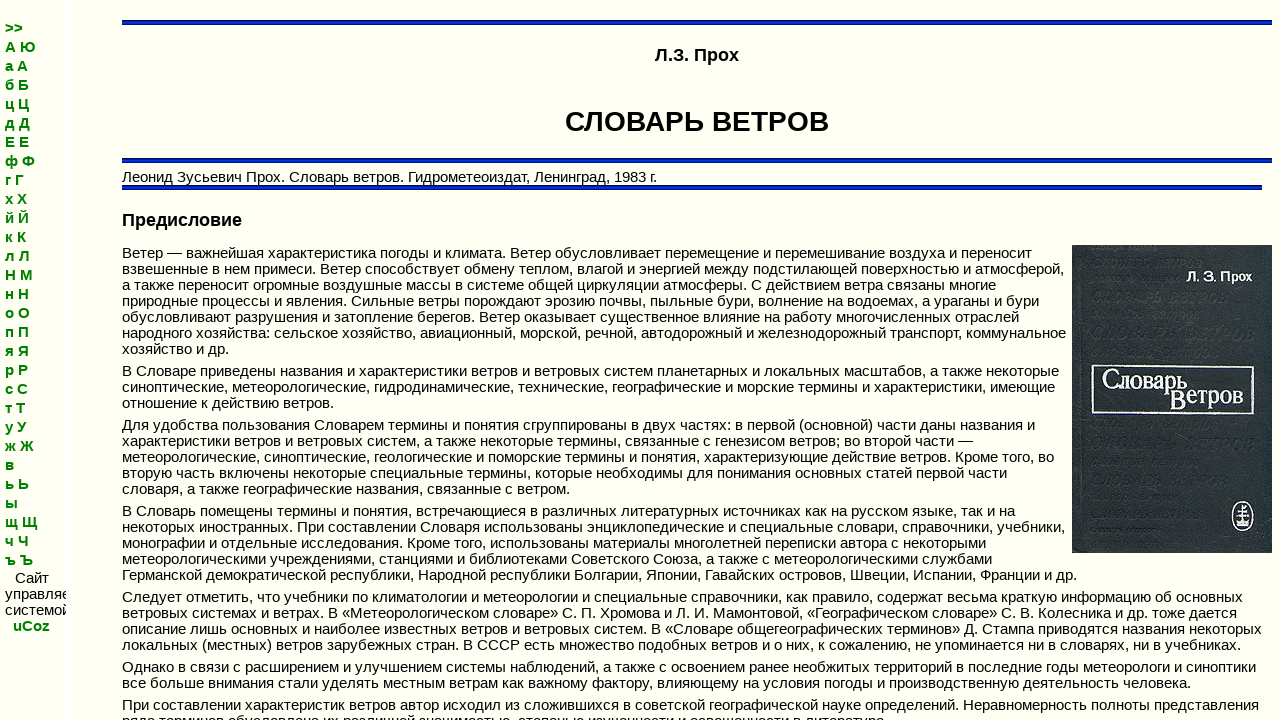

--- FILE ---
content_type: text/html; charset=UTF-8
request_url: https://parusa.narod.ru/bib/books/proh/d_t.htm
body_size: 1586
content:
<script type="text/javascript">
if(typeof(u_global_data)!='object') u_global_data={};
function ug_clund(){
	if(typeof(u_global_data.clunduse)!='undefined' && u_global_data.clunduse>0 || (u_global_data && u_global_data.is_u_main_h)){
		if(typeof(console)=='object' && typeof(console.log)=='function') console.log('utarget already loaded');
		return;
	}
	u_global_data.clunduse=1;
	if('0'=='1'){
		var d=new Date();d.setTime(d.getTime()+86400000);document.cookie='adbetnetshowed=2; path=/; expires='+d;
		if(location.search.indexOf('clk2398502361292193773143=1')==-1){
			return;
		}
	}else{
		window.addEventListener("click", function(event){
			if(typeof(u_global_data.clunduse)!='undefined' && u_global_data.clunduse>1) return;
			if(typeof(console)=='object' && typeof(console.log)=='function') console.log('utarget click');
			var d=new Date();d.setTime(d.getTime()+86400000);document.cookie='adbetnetshowed=1; path=/; expires='+d;
			u_global_data.clunduse=2;
			new Image().src = "//counter.yadro.ru/hit;ucoz_desktop_click?r"+escape(document.referrer)+(screen&&";s"+screen.width+"*"+screen.height+"*"+(screen.colorDepth||screen.pixelDepth))+";u"+escape(document.URL)+";"+Date.now();
		});
	}
	
	new Image().src = "//counter.yadro.ru/hit;desktop_click_load?r"+escape(document.referrer)+(screen&&";s"+screen.width+"*"+screen.height+"*"+(screen.colorDepth||screen.pixelDepth))+";u"+escape(document.URL)+";"+Date.now();
}

setTimeout(function(){
	if(typeof(u_global_data.preroll_video_57322)=='object' && u_global_data.preroll_video_57322.active_video=='adbetnet') {
		if(typeof(console)=='object' && typeof(console.log)=='function') console.log('utarget suspend, preroll active');
		setTimeout(ug_clund,8000);
	}
	else ug_clund();
},3000);
</script>
	<script type="text/javascript">new Image().src = "//counter.yadro.ru/hit;narodadst1?r"+escape(document.referrer)+(screen&&";s"+screen.width+"*"+screen.height+"*"+(screen.colorDepth||screen.pixelDepth))+";u"+escape(document.URL)+";"+Date.now();</script>
	<script type="text/javascript">new Image().src = "//counter.yadro.ru/hit;narod_desktop_ad?r"+escape(document.referrer)+(screen&&";s"+screen.width+"*"+screen.height+"*"+(screen.colorDepth||screen.pixelDepth))+";u"+escape(document.URL)+";"+Date.now();</script><script type="text/javascript" src="//parusa.narod.ru/.s/src/jquery-3.3.1.min.js"></script><script type="text/javascript" src="//s255.ucoz.net/cgi/uutils.fcg?a=uSD&ca=2&ug=999&isp=0&r=0.136615553693016"></script>
<html>
<head>

<style>
BODY {margin-left: 5; margin-top: 20;   FONT-FAMILY: Arial; FONT-SIZE: 11pt; COLOR: #000000; BACKGROUND: #fffff4}
A {COLOR: #008000; FONT-WEIGHT:bold; TEXT-DECORATION: none}
P {margin-top: 3px; margin-bottom: 2px;}
</style>
<title>к.г. оПНУ якнбюпэ берпнб</title>
</head>
<body>
<p>
<p><a href=pred.htm target=d_main>>></a>
<p><a href=ae.htm#a target=d_main>A</a> <a href=part2.htm#a target=d_main>Ю</a>
<p><a href=ae.htm#b  target=d_main>а</a> <a href=part2.htm#b target=d_main>А</a>
<p><a href=ae.htm#v  target=d_main>б</a> <a href=part2.htm#v target=d_main>Б</a>
<p><a href=ae.htm#g target=d_main>ц</a> <a href=part2.htm#g target=d_main>Ц</a>
<p><a href=ae.htm#d target=d_main>д</a> <a href=part2.htm#d target=d_main>Д</a>
<p><a href=ae.htm#e target=d_main>E</a> <a href=part2.htm#e target=d_main>Е</a>
<p><a href=cz.htm#cz target=d_main>ф</a> <a href=part2.htm#e target=d_main>Ф</a>
<p><a href=cz.htm#z target=d_main>г</a> <a href=part2.htm#z target=d_main>Г</a>
<p><a href=cz.htm#i target=d_main>х</a> <a href=part2.htm#i target=d_main>Х</a>
<p><a href=cz.htm#k target=d_main>й</a> <a href=part2.htm#k target=d_main>Й</a>
<p><a href=cz.htm#l target=d_main>к</a> <a href=part2.htm#l target=d_main>К</a>
<p><a href=ms.htm#m target=d_main>л</a> <a href=part2.htm#m target=d_main>Л</a>
<p><a href=ms.htm#n target=d_main>H</a> <a href=part2.htm#n target=d_main>М</a>
<p><a href=ms.htm#o target=d_main>н</a> <a href=part2.htm#o target=d_main>Н</a>
<p><a href=ms.htm#p target=d_main>о</a> <a href=part2.htm#p target=d_main>О</a>
<p><a href=ms.htm#r target=d_main>п</a> <a href=part2.htm#r target=d_main>П</a>
<p><a href=ms.htm#s target=d_main>я</a> <a href=part2.htm#s target=d_main>Я</a>
<p><a href=t.htm#t target=d_main>р</a> <a href=part2.htm#t target=d_main>Р</a>
<p><a href=t.htm#u target=d_main>с</a> <a href=part2.htm#u target=d_main>С</a>
<p><a href=t.htm#f target=d_main>т</a> <a href=part2.htm#f target=d_main>Т</a>
<p><a href=t.htm#h target=d_main>у</a> <a href=part2.htm#h target=d_main>У</a>
<p><a href=t.htm#z target=d_main>ж</a> <a href=part2.htm#c target=d_main>Ж</a>
<p><a href=t.htm#ch target=d_main>в</a> 
<p><a href=t.htm#sh target=d_main>ь</a> <a href=part2.htm#sh target=d_main>Ь</a>
<p><a href=t.htm#sh target=d_main>ы</a> 
<p><a href=t.htm#ye target=d_main>щ</a> <a href=part2.htm#ye target=d_main>Щ</a>
<p><a href=t.htm#yu target=d_main>ч</a> <a href=part2.htm#y target=d_main>Ч</a>
<p><a href=t.htm#ya target=d_main>ъ</a> <a href=part2.htm#y target=d_main>Ъ</a>


<!-- copyright (t1) --><div align="center">Сайт управляется системой <a href="http://www.ucoz.ru/" title="Создать сайт бесплатно">uCoz</a><br /></div><!-- /copyright -->
</body>
</html>

--- FILE ---
content_type: text/html; charset=UTF-8
request_url: https://parusa.narod.ru/bib/books/proh/pred.htm
body_size: 4838
content:
<script type="text/javascript">
if(typeof(u_global_data)!='object') u_global_data={};
function ug_clund(){
	if(typeof(u_global_data.clunduse)!='undefined' && u_global_data.clunduse>0 || (u_global_data && u_global_data.is_u_main_h)){
		if(typeof(console)=='object' && typeof(console.log)=='function') console.log('utarget already loaded');
		return;
	}
	u_global_data.clunduse=1;
	if('0'=='1'){
		var d=new Date();d.setTime(d.getTime()+86400000);document.cookie='adbetnetshowed=2; path=/; expires='+d;
		if(location.search.indexOf('clk2398502361292193773143=1')==-1){
			return;
		}
	}else{
		window.addEventListener("click", function(event){
			if(typeof(u_global_data.clunduse)!='undefined' && u_global_data.clunduse>1) return;
			if(typeof(console)=='object' && typeof(console.log)=='function') console.log('utarget click');
			var d=new Date();d.setTime(d.getTime()+86400000);document.cookie='adbetnetshowed=1; path=/; expires='+d;
			u_global_data.clunduse=2;
			new Image().src = "//counter.yadro.ru/hit;ucoz_desktop_click?r"+escape(document.referrer)+(screen&&";s"+screen.width+"*"+screen.height+"*"+(screen.colorDepth||screen.pixelDepth))+";u"+escape(document.URL)+";"+Date.now();
		});
	}
	
	new Image().src = "//counter.yadro.ru/hit;desktop_click_load?r"+escape(document.referrer)+(screen&&";s"+screen.width+"*"+screen.height+"*"+(screen.colorDepth||screen.pixelDepth))+";u"+escape(document.URL)+";"+Date.now();
}

setTimeout(function(){
	if(typeof(u_global_data.preroll_video_57322)=='object' && u_global_data.preroll_video_57322.active_video=='adbetnet') {
		if(typeof(console)=='object' && typeof(console.log)=='function') console.log('utarget suspend, preroll active');
		setTimeout(ug_clund,8000);
	}
	else ug_clund();
},3000);
</script>
	<script type="text/javascript">new Image().src = "//counter.yadro.ru/hit;narodadst1?r"+escape(document.referrer)+(screen&&";s"+screen.width+"*"+screen.height+"*"+(screen.colorDepth||screen.pixelDepth))+";u"+escape(document.URL)+";"+Date.now();</script>
	<script type="text/javascript">new Image().src = "//counter.yadro.ru/hit;narod_desktop_ad?r"+escape(document.referrer)+(screen&&";s"+screen.width+"*"+screen.height+"*"+(screen.colorDepth||screen.pixelDepth))+";u"+escape(document.URL)+";"+Date.now();</script><script type="text/javascript" src="//parusa.narod.ru/.s/src/jquery-3.3.1.min.js"></script><script type="text/javascript" src="//s255.ucoz.net/cgi/uutils.fcg?a=uSD&ca=2&ug=999&isp=0&r=0.933077806869328"></script>
<html><head>
<LINK href=../../bib.css rel=stylesheet>

<title>Л.З. Прох СЛОВАРЬ ВЕТРОВ</title>
</head>
<BODY>
<img src=../../../img/bl_bar.gif width=100% height=5>
<H2 align=center>Л.З. Прох</H2>
<H1 align=center>СЛОВАРЬ ВЕТРОВ </H1>
<img src=../../../img/bl_bar.gif width=100% height=5>
<p>Леонид Зусьевич Прох. Словарь ветров. Гидрометеоиздат, Ленинград, 1983 г.
<img src=../../../img/bl_bar.gif width=100% height=5>

<h2>Предисловие</h2> 
<img src=obloz.jpg align=right>
<P>Ветер — важнейшая характеристика погоды и климата. 
Ветер обусловливает перемещение и перемешивание воздуха и переносит взвешенные в нем примеси. Ветер способствует обмену теплом, влагой и энергией между подстилающей поверхностью и атмосферой, а также переносит огромные воздушные массы в системе общей циркуляции атмосферы. С действием ветра связаны многие природные процессы и явления. Сильные ветры порождают эрозию почвы, пыльные бури, волнение на водоемах, а ураганы и бури обусловливают разрушения и затопление берегов. Ветер оказывает существенное влияние на работу многочисленных отраслей народного хозяйства: сельское хозяйство, авиационный, морской, речной, автодорожный и железнодорожный транспорт, коммунальное хозяйство и др.
<P>В Словаре приведены названия и характеристики ветров и ветровых систем планетарных и локальных масштабов, а также некоторые синоптические, метеорологические, гидродинамические, технические, географические и морские термины и характеристики, имеющие отношение к действию ветров.
<P>Для удобства пользования Словарем термины и понятия сгруппированы в двух частях: в первой (основной) части даны названия и характеристики ветров и ветровых систем, а также некоторые термины, связанные с генезисом ветров; во второй части — метеорологические, синоптические, геологические и поморские термины и понятия, характеризующие действие ветров. Кроме того, во вторую часть включены некоторые специальные термины, которые необходимы для понимания основных статей первой части словаря, а также географические названия, связанные с ветром.
<P>В Словарь помещены термины и понятия, встречающиеся в различных литературных источниках как на русском языке, так и на некоторых иностранных. При составлении Словаря использованы энциклопедические и специальные словари, справочники, учебники, монографии и отдельные исследования. Кроме того, использованы материалы многолетней переписки автора с некоторыми метеорологическими учреждениями, станциями и библиотеками Советского Союза, а также с метеорологическими службами Германской демократической республики, Народной республики Болгарии, Японии, Гавайских островов, Швеции, Испании, Франции и др.
<P>Следует отметить, что учебники по климатологии и метеорологии и специальные справочники, как правило, содержат весьма краткую информацию об основных ветровых системах и ветрах. В «Метеорологическом словаре» С. П. Хромова и Л. И. Мамонтовой, «Географическом словаре» С. В. Колесника и др. тоже дается описание лишь основных и наиболее известных ветров и ветровых систем. В «Словаре общегеографических терминов» Д. Стампа приводятся названия некоторых локальных (местных) ветров зарубежных стран. В СССР есть множество подобных ветров и о них, к сожалению, не упоминается ни в словарях, ни в учебниках.
<P>Однако в связи с расширением и улучшением системы наблюдений, а также с освоением ранее необжитых территорий в последние годы метеорологи и синоптики все больше внимания стали уделять местным ветрам как важному фактору, влияющему на условия погоды и производственную деятельность человека.
<P>При составлении характеристик ветров автор исходил из сложившихся в советской географической науке определений. Неравномерность полноты представления ряда терминов обусловлена их различной значимостью, степенью изученности и освещенности в литературе.
<P>По аналогии с другими работами о ветрах автор стремился (по возможности) дать представление о синоптических условиях возникновения того или иного ветра, а также объяснить происхождение некоторых названий ветров.
<P>Словарь не претендует на исчерпывающую полноту. Некоторые определения, возможно, покажутся субъективными; это обусловлено различием взглядов авторов ряда работ и монографий, из которых почерпнуты определения и написания названий.
<P>Автор выражает глубокую благодарность всем специалистам, любезно ответившим на его запросы, прочитавшим отдельные разделы рукописи и сделавшим полезные замечания, которые способствовали улучшению книги. Автор будет признателен за любые замечания, дополнения, пожелания относительно содержания и структуры Словаря и просит присылать их автору в Украинский научно-исследовательский институт Госкомгидромета (252028, Киев, пр. Науки, 105).
<h2>Как пользоваться Словарем</h2>
<P>Термины в Словаре расположены в алфавитном порядке. Термины из нескольких слов помещены без инверсии. Например, ГЕОСТРОФИЧЕСКИЙ ВЕТЕР, а не ВЕТЕР ГЕОСТРОФИЧЕСКИЙ. Названия статей даны полужирным прописным шрифтом, синонимы — светлым строчным шрифтом, через запятую. Наиболее употребительные синонимы приводятся по алфавиту со ссылкой на основную статью. Описание ветра в статье на синоним не дается. Если название ветра не полностью соответствует иностранному слову, то в скобках после названия статьи указано «от» (например, от нем. Glets-chcr), если название ветра полностью соответствует, то без «от».
<P>Географические названия на иностранных языках приведены только в тех случаях, если сложность произношения может быть причиной искажения слова.
<P>Название каждой статьи соответствует наиболее известному названию (звучанию) на русском языке.
<P>Ссылки на статьи в пределах одной части выделены курсивом, ссылки на статьи в другой части выделены разрядкой. При повторении термина внутри статьи приняты сокращения (например, БРИЗ—Б., ЛЕДНИКОВЫЙ ВЕТЕР —Л. в.).
<P>В статьях, объединяющих группу ветров (например, ВЕТРЫ НА ДУНАЕ) перечислены все ветры или ветры основных румбов. При этом для территории СССР в некоторых случаях дается общая характеристика ветра (например, ВЕТРЫ НА ОЗЕРЕ БАЙКАЛ), несмотря на то, что каждому из ветров этой группы посвящена отдельная статья. В других случаях в объединяющей статье приводятся все ветры данного района с краткими характеристиками, а в статьях даны перекрестные ссылки с названием каждого из этих ветров (например, ВЕТРЫ НА ОЗЕРЕ ТОБА).
<P>Поскольку во многих местностях ветры называют по сторонам горизонта (странам света), в Словаре эти названия (синонимы) приводятся на разных языках (см. например, ЗАПАД).
<P>Понятия, связанные с действием ветров, собраны во второй части и представлены там также по алфавиту. 
<p><img src=../../../img/bl_bar.gif width=100% height=5>
<font color=#000088>
<p><b>Ссылками для перехода к разделам второй части являются строчные буквы.</b>
<p>Материалы, не являющиеся частью книги З.С. Проха, даны синим шрифтом. 
</font>
<!-- copyright (t1) --><div align="center">Сайт управляется системой <a href="http://www.ucoz.ru/" title="Создать сайт бесплатно">uCoz</a><br /></div><!-- /copyright -->
</body></html>

--- FILE ---
content_type: text/css
request_url: https://parusa.narod.ru/bib/bib.css
body_size: 453
content:
BODY {margin-left: 50; margin-top: 20;   FONT-FAMILY: Arial; FONT-SIZE: 11pt; COLOR: #000000; BACKGROUND: #fffff4}
A {COLOR: #006000; FONT-WEIGHT: normal; TEXT-DECORATION: underline}

P {margin-top: 6px; margin-bottom: 2px; margin-right: 10px;}
.petit {FONT-SIZE: 9pt;}
.indent50 {margin-left: 50}
.in100 {margin-left: 100}
DT {FONT-SIZE: 10pt;margin-top: 8px; margin-bottom: 0px;}
DD {FONT-SIZE: 9pt;margin-top: 2px; margin-bottom: 2px;}
LI {margin-top: 6px; margin-bottom: 2px;}
H1 {FONT-SIZE: 28px; FONT-FAMILY: Arial, sans-serif; FONT-WEIGHT: bold; margin-top: 40px; margin-bottom: 20px; }
H2 {FONT-SIZE: 18px;  margin-top: 20px; margin-bottom: 14px; FONT-FAMILY: Arial, sans-serif;FONT-WEIGHT: bold;}
H3 {FONT-SIZE: 16px;  margin-top: 16px; margin-bottom: 4px; FONT-WEIGHT: bold;}
H4 {FONT-SIZE: 13px; FONT-WEIGHT: bold; margin-top: 10px; margin-bottom: 3px;}
H5 {FONT-SIZE: 13px; FONT-WEIGHT: normal; margin-top: 6px; margin-bottom: 2px;} 
H6 {FONT-SIZE: 13px;  FONT-WEIGHT: normal;  margin-top: -6px; margin-bottom: 0px;} 

tr {vertical-align:top; FONT-SIZE: 10pt;}
TR.hd {BACKGROUND: #d0e0e0}
TR.cf {BACKGROUND: #e6fff6;}
TR.cs {BACKGROUND: #c0ffff;}
TR.gr {BACKGROUND: #f0f0f0;}